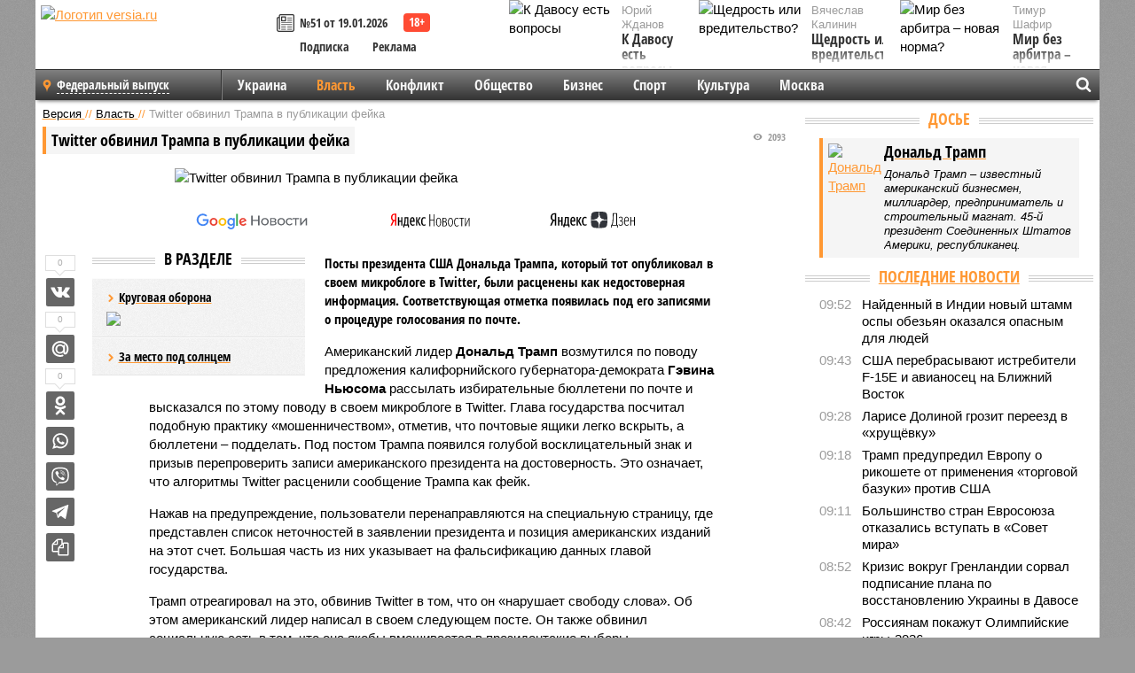

--- FILE ---
content_type: text/html; charset=UTF-8
request_url: https://versia.ru/twitter-obvinil-trampa-v-publikacii-fejka
body_size: 15700
content:
<!doctype html>
<!-- POST реально за: 1.544 -->
<html class="no-js" lang="ru">
<head>

    <title>Twitter обвинил Трампа в публикации фейка</title>

    

    <link rel="amphtml" href="https://versia.ru/amp/twitter-obvinil-trampa-v-publikacii-fejka">
    <!-- META -->
    <meta charset="utf-8">
    <meta name="viewport" content="width=device-width, initial-scale=1">
    <meta name="msapplication-TileColor" content="#da532c">
    <meta name="msapplication-TileImage" content="https://versia.ru/i/v358/favicons/mstile-144x144.png">
    <meta name="theme-color" content="#666666">
    <!-- MANIFEST -->
    <link rel="manifest" href="/manifest.json">
    <!-- FONTS -->
    <link rel="preload" as="font" href="/i/v358/fonts/versia.woff" type="font/woff" crossorigin="crossorigin" class="head-custom-block" data-vdomignore="true" tabindex="0" />
    <link rel="preload" as="font" href="/i/v358/fonts/OpenSansCondensed-Light.woff2" type="font/woff2" crossorigin="crossorigin" class="head-custom-block" data-vdomignore="true" tabindex="0" />
    <link rel="preload" as="font" href="/i/v358/fonts/OpenSansCondensed-Bold.woff2" type="font/woff2" crossorigin="crossorigin" class="head-custom-block" data-vdomignore="true" tabindex="0" />
    <link rel="preload" as="font" href="/i/v358/fonts/OpenSansCondensed-LightItalic.woff2" type="font/woff2" crossorigin="crossorigin" class="head-custom-block" data-vdomignore="true" tabindex="0" />
    <!-- APPLE -->
    <meta name="apple-mobile-web-app-capable" content="yes">
    <meta name="apple-mobile-web-app-status-bar-style" content="black-translucent">
    <meta name="yandex-verification" content="fc1e3ca00dd4a5dc" />
    <meta property="fb:pages" content="280487745312215" />
    <!--[if IE]>
    <meta http-equiv="X-UA-Compatible" content="IE=edge,chrome=1">
    <![endif]-->

    <meta name="description" content="Посты президента США Дональда Трампа, который тот опубликовал в своем микроблоге в Twitter, были расценены как недостоверная информация. Соответствующая отметка появилась под его записями о процедуре голосования по почте.">
    <meta name="keywords" content="Трампа, Трамп, микроблоге, государства, президента, американских, своем, почте, поводу, социальную, обвинил, страницу, лидер, бюллетени, вмешивается, также, посте, следующем, написал, американский">

    <!-- OPENGRAF -->
    <meta property="og:description" content="Посты президента США Дональда Трампа, который тот опубликовал в своем микроблоге в Twitter, были расценены как недостоверная информация. Соответствующая отметка появилась под его записями о процедуре голосования по почте.">
    <meta property="og:url" content="https://versia.ru/twitter-obvinil-trampa-v-publikacii-fejka">
    <meta property="og:site_name" content="versia.ru">
    <meta property="og:title" content="Twitter обвинил Трампа в публикации фейка">
    <meta property="og:type" content="article">
    <meta property="og:locale" content="ru_RU">
    <!--
    <meta name="twitter:card" content="summary_large_image">
    <meta name="twitter:site" content="@VersiaRu">
    <meta name="twitter:title" content="Twitter обвинил Трампа в публикации фейка">
    <meta name="twitter:description" content="Посты президента США Дональда Трампа, который тот опубликовал в своем микроблоге в Twitter, были расценены как недостоверная информация. Соответствующая отметка появилась под его записями о процедуре голосования по почте.">
    -->

    <!-- IMAGE -->
    <meta property="og:image" content="https://versia.ru/images/t/w/twitter-obvinil-trampa-v-publikacii-fejka-1-1.jpg" />
    <meta property="og:image:width" content="540">
    <meta property="og:image:height" content="360">
    <meta property="og:image:type" content="image/jpeg">
    <!--
    <meta name="twitter:image" content="https://versia.ru/images/t/w/twitter-obvinil-trampa-v-publikacii-fejka-1-1.jpg">
    -->

    <!-- CSS -->
    <!--[if !IE]><!-->
    <link rel="stylesheet" property="stylesheet" href="//versia.ru/i/v358/css/screen.css?v=1"><!--<![endif]-->
    <!--[if IE]>
    <link rel="stylesheet" property="stylesheet" href="//versia.ru/i/v358/css/ie.css"><![endif]-->
    <link rel="stylesheet" property="stylesheet" href="//versia.ru/i/v358/c/cookie.css">
    <!-- FAVICON(s) -->
    <link rel="apple-touch-icon" sizes="57x57"   href="https://versia.ru/i/v358/favicons/apple-touch-icon-57x57.png">
    <link rel="apple-touch-icon" sizes="114x114" href="https://versia.ru/i/v358/favicons/apple-touch-icon-114x114.png">
    <link rel="apple-touch-icon" sizes="72x72"   href="https://versia.ru/i/v358/favicons/apple-touch-icon-72x72.png">
    <link rel="apple-touch-icon" sizes="144x144" href="https://versia.ru/i/v358/favicons/apple-touch-icon-144x144.png">
    <link rel="apple-touch-icon" sizes="60x60"   href="https://versia.ru/i/v358/favicons/apple-touch-icon-60x60.png">
    <link rel="apple-touch-icon" sizes="120x120" href="https://versia.ru/i/v358/favicons/apple-touch-icon-120x120.png">
    <link rel="apple-touch-icon" sizes="76x76"   href="https://versia.ru/i/v358/favicons/apple-touch-icon-76x76.png">
    <link rel="apple-touch-icon" sizes="152x152" href="https://versia.ru/i/v358/favicons/apple-touch-icon-152x152.png">

    <link rel="icon" type="image/png"            href="https://versia.ru/i/v358/favicons/favicon-196x196.png"  sizes="196x196">
    <link rel="icon" type="image/png"            href="https://versia.ru/i/v358/favicons/favicon-160x160.png"  sizes="160x160">
    <link rel="icon" type="image/png"            href="https://versia.ru/i/v358/favicons/favicon-120x120.png"  sizes="120x120">
    <link rel="icon" type="image/png"            href="https://versia.ru/i/v358/favicons/favicon-96x96.png"    sizes="96x96">
    <link rel="icon" type="image/png"            href="https://versia.ru/i/v358/favicons/favicon-16x16.png"    sizes="16x16">
    <link rel="icon" type="image/png"            href="https://versia.ru/i/v358/favicons/favicon-32x32.png"    sizes="32x32">

    <link rel="icon" type="image/svg+xml"        href="https://versia.ru/i/v358/favicons/favicon.svg">
    <link rel="icon" type="image/x-icon"         href="https://versia.ru/i/v358/favicons/favicon.ico">

    <link rel="canonical" href="https://versia.ru/twitter-obvinil-trampa-v-publikacii-fejka" />

    <!-- GLOBAL_JS -->

    <script>
        var ver_sid = 'BB5A5CE5-6514-474B-A3CB-9E30F873FEC5';
        var fc_pageurl = 'https%3A%2F%2Fversia.ru%2Ftwitter-obvinil-trampa-v-publikacii-fejka';
        var ispre = false;
    </script>

</head>
<!-- POST_NEWS -->
<body class="main-body">



<div id="outer-wrap">
    <div id="inner-wrap">
        <div class="bannerholder versia-b1"></div>
        <header class="main-header">
    <a href="/" class="logo" title="Версия - новости и расследования газеты «Наша версия»"><img width="260" height="75" alt="Логотип versia.ru" src="/images/newspaper_ny.png"></a>
    <div title="Купить газету «Наша версия»" class="desktop-visible ta-c fl-l buy title font2 fw-b">
    <div class="block-xs cf">
        <a href="/shop" title="Купить газету «Наша версия»"><i class="icon-paper"></i></a>
        <a href="/gazeta-nasha-versiya-51-ot-19-yanvarya-2026" title="Купить газету «Наша версия» №51 от 19.01.2026">№51 от 19.01.2026</a>
    </div>
    <div class="cf">
        <a href="/podpiska.html">Подписка</a>
        <a href="/commercial.html">Реклама</a>
    </div>
</div>
    <ul class="columnists">
        <li class="media">
    <div class="img"><img width="117" height="78" src="/webp/117/78/images/k/-/k-davosu-est-voprosy-1-1.jpg" height="78" loading="lazy"
                          alt="К Давосу есть вопросы"></div>
    <div class="bd">
        <div class="small color2">Юрий Жданов</div>
        <a href="/k-davosu-est-voprosy" class="td-n zag5 color-secondary-2-4 d-ib" title="К Давосу есть вопросы">К Давосу есть вопросы</a>
    </div>
</li><li class="media">
    <div class="img"><img width="117" height="78" src="/webp/117/78/images/m/i/mir-bez-arbitra-novaya-norma-1-1.jpg" height="78" loading="lazy"
                          alt="Мир без арбитра – новая норма?"></div>
    <div class="bd">
        <div class="small color2">Тимур Шафир</div>
        <a href="/mir-bez-arbitra-novaya-norma" class="td-n zag5 color-secondary-2-4 d-ib" title="Мир без арбитра – новая норма?">Мир без арбитра – новая норма?</a>
    </div>
</li><li class="media">
    <div class="img"><img width="117" height="78" src="/webp/117/78/images/s/h/shhedrost-ili-vreditelstvo-1-1.jpg" height="78" loading="lazy"
                          alt="Щедрость или вредительство?"></div>
    <div class="bd">
        <div class="small color2">Вячеслав Калинин</div>
        <a href="/shhedrost-ili-vreditelstvo" class="td-n zag5 color-secondary-2-4 d-ib" title="Щедрость или вредительство?">Щедрость или вредительство?</a>
    </div>
</li>
    </ul>

</header>
        <nav class="main-nav">

    <div class="main-nav__region js-toggle-btn" data-toggle="#toggle-region">
        <span>Федеральный выпуск</span>
    </div>

    <div class="nav-btn__container">
        <span class="nav-btn js-toggle-btn" data-toggle="#toggle-search" id="search-toggle-btn"> <i
                class="icon-magnify"></i></span>
        <span class="nav-btn js-toggle-btn" data-toggle="#toggle-nav"> <i class="icon-menu"></i></span>
    </div>

    <div class="toggle-container" id="toggle-region">
        <ul class="region-select fl-l">
    <li>
        <a href="//versia.ru"><span>Федеральный выпуск</span></a>
        <ul>
            <li>
    <a href="//neva.versia.ru">Версия на Неве</a>
</li><li>
    <a href="//saratov.versia.ru">Версия в Саратове</a>
</li><li>
    <a href="//ch.versia.ru">Версия в Чувашии</a>
</li><li>
    <a href="//rb.versia.ru">Версия в Башкирии</a>
</li><li>
    <a href="//kavkaz.versia.ru">Версия на Кавказе</a>
</li><li>
    <a href="//tat.versia.ru">Версия в Татарстане</a>
</li><li>
    <a href="//nn.versia.ru">Версия в Кирове</a>
</li><li>
    <a href="//voronezh.versia.ru">Версия в Воронеже</a>
</li><li>
    <a href="//tambov.versia.ru">Версия в Тамбове</a>
</li>
        </ul>
    </li>
</ul>
    </div>
    <div class="toggle-container" id="toggle-nav">
        <div id="nav" class="nav" role="navigation">
            <ul>
                <li><a href="/ukraina">Украина</a></li><li class="is-active"><a href="/vlast">Власть</a></li><li><a href="/konflikt">Конфликт</a></li><li><a href="/obshestvo">Общество</a></li><li><a href="/bisnes">Бизнес</a></li><li><a href="/sport">Спорт</a></li><li><a href="/kultura">Культура</a></li><li><a href="/moskva">Москва</a></li>
                <li class="desktop-hidden"><a href="/news">Новости</a></li>
                <li class="desktop-hidden"><a href="//versia.ru/dosie">Досье</a></li>
                <li class="desktop-hidden"><a href="/oprosy">Опросы</a></li>
                <li class="desktop-hidden"><a href="/kolumnisty">Колумнисты</a></li>
                <li class="desktop-hidden"><a href="/strip">Стриптиз по праздникам</a></li>
                <li class="desktop-hidden"><a href="/stories">Сюжеты</a></li>
            </ul>
        </div>
    </div>
    <div class="toggle-container" id="toggle-search">
        <div class="search">
            <div class="search__form versia-search">
                <div class="gcse-searchbox-only" data-resultsUrl="//versia.ru/search/" data-newWindow="false"
                     data-queryParameterName="q">
                </div>
            </div>
            <div class="search__toggle"></div>
        </div>
    </div>
</nav>
        <div id="main" role="main">
            <div class="cf">
                <div class="content">
                    <div class="scroll-action"></div>
                    <div class="single-post" id="post_118822">
                        <!-- NEWS -->
                        <div class="font1 small color-primary block-s" itemscope itemtype="http://schema.org/BreadcrumbList">
    <span itemprop="itemListElement" itemscope itemtype="http://schema.org/ListItem">
        <a itemprop="item" href="/" class="title" title="Версия - новости и расследования газеты «Наша версия»">
            <span itemprop="name">Версия</span>
            <meta itemprop="position" content="1"/>
        </a>
    </span>
    //
    <span itemprop="itemListElement" itemscope itemtype="http://schema.org/ListItem">
        <a itemprop="item" href="/vlast" class="title" title="Власть - новости политики и расследования общероссийской газеты «Наша версия»">
            <span itemprop="name">Власть</span>
            <meta itemprop="position" content="2"/>
        </a>
    </span>
    //
    <span class="color2">Twitter обвинил Трампа в публикации фейка</span>
</div>
                        <article class="article block-xl" itemscope itemtype="http://schema.org/Article">
                            <!-- META ТИП -->
                            <meta property="article:tag" content="Новость">
                            <!-- META СЮЖЕТ -->
                            <meta property="article:tag" content="Дональд Трамп">
                            <!-- META ДОСЬЕ -->
                            
                            <div class="update-history-top" post_id="118822" url="/twitter-obvinil-trampa-v-publikacii-fejka"
                                 title="Twitter обвинил Трампа в публикации фейка"></div>
                            <div class="article-headings">
                                <div class="zag4 block-l">
    <div class="file d-ib" itemprop="headline">
        <h1 itemprop="name">Twitter обвинил Трампа в публикации фейка</h1>
    </div>
</div>

<div class="post-views">
    <span class="info zag5"><i class="icon-views"></i> 2093</span>
</div>
                            </div>
                            <figure class="cf article-gallery-wrapper block-xl pos-r" itemprop="image" itemscope
        itemtype="https://schema.org/ImageObject">
    <img itemprop="url" width="540" height="360" src="/webp/540/360/images/t/w/twitter-obvinil-trampa-v-publikacii-fejka-1-1.jpg" alt="Twitter обвинил Трампа в публикации фейка" title="Twitter обвинил Трампа в публикации фейка" class="d-b m0-a">
<meta itemprop="width" content="540">
<meta itemprop="height" content="360">
<figcaption class="info padding fw-b ta-c"></figcaption>
</figure>

                            <div class="article__subscribe subscribe">
                                <a class="subscribe__link"
                                   href="/click/?//news.google.com/publications/CAAqBwgKMJbF-gowsa3oAg?hl=ru&gl=RU&ceid=RU%3Aru">
                                    <img width="162" height="26" src="/i/img/subscribe/google-news.svg"
                                         alt="Версия в Google Новостях">
                                </a>

                                <a class="subscribe__link" href="/click/?//yandex.ru/news/?favid=11490">
                                    <img width="116" height="26" src="/i/img/subscribe/ya-news.svg"
                                         alt="Версия в Яндекс Новостях">
                                </a>

                                <a class="subscribe__link" href="/click/?//zen.yandex.ru/versia.ru">
                                    <img width="125" height="26" src="/i/img/subscribe/ya-dzen.svg"
                                         alt="Версия в Яндекс Дзен">
                                </a>
                            </div>

                            <div class="article-text copyclip">
                                <div class="article-aside-left desktop-visible">
                                    <div class="box-title">
                                        <span>В разделе</span>
                                    </div>

                                    <div class="rich-links-list">
                                        <a href="/blagodarya-chemu-kara-ooly-zakrepilis-v-edre" title="Как Антон Филатов и Тимур Иванов отрабатывали многомиллионные заказы в интересах Министерства обороны">
    <span>Круговая оборона</span>
    <img width="208" height="138" src="/webp/208/138/images/b/l/blagodarya-chemu-kara-ooly-zakrepilis-v-edre-1-2.jpg" loading="lazy" lt="Как Антон Филатов и Тимур Иванов отрабатывали многомиллионные заказы в интересах Министерства обороны">
</a><a href="/kto-vazhnee-organy-sledstviya-ili-nadzor" title="Кто важнее - органы следствия или надзор?">За место под солнцем</a>
                                        <!-- Yandex.RTB R-A-144493-26 -->
<div id="yandex_rtb_R-A-144493-26"></div>
<script>
    (function(w, d, n, s, t) {
        w[n] = w[n] || [];
        w[n].push(function() {
            Ya.Context.AdvManager.render({
                blockId: "R-A-144493-26",
                renderTo: "yandex_rtb_R-A-144493-26",
                async: true
            });
        });
        t = d.getElementsByTagName("script")[0];
        s = d.createElement("script");
        s.type = "text/javascript";
        s.src = "//an.yandex.ru/system/context.js";
        s.async = true;
        t.parentNode.insertBefore(s, t);
    })(this, this.document, "yandexContextAsyncCallbacks");
</script>
                                    </div>
                                </div>
                                <p class="lead">Посты президента США Дональда Трампа, который тот опубликовал в своем микроблоге в Twitter, были расценены как недостоверная информация. Соответствующая отметка появилась под его записями о процедуре голосования по почте.</p>
                                <p>Американский лидер <b>Дональд Трамп</b> возмутился по поводу предложения калифорнийского губернатора-демократа<b> Гэвина Ньюсома</b> рассылать избирательные бюллетени по почте и высказался по этому поводу в своем микроблоге в Twitter. Глава государства посчитал подобную практику «мошенничеством», отметив, что почтовые ящики легко вскрыть, а бюллетени – подделать. Под постом Трампа появился голубой восклицательный знак и призыв перепроверить записи американского президента на достоверность. Это означает, что алгоритмы Twitter расценили сообщение Трампа как фейк. </p><p>Нажав на предупреждение, пользователи перенаправляются на специальную страницу, где представлен список неточностей в заявлении президента и позиция американских изданий на этот счет. Большая часть из них указывает на фальсификацию данных главой государства. </p><p>Трамп отреагировал на это, обвинив Twitter в том, что он «нарушает свободу слова». Об этом американский лидер написал в своем следующем посте. Он также обвинил социальную сеть в том, что она якобы вмешивается в президентские выборы.</p><p>Ранее Трамп рассказал о том, как ведет свою страницу в Twitter. По его словам, далеко не всегда он делает это самостоятельно. Сам глава государства оставляет сообщения в микроблоге в ночное или утреннее время, а в другие часы этим занимается его помощник. При этом Трамп стал первым из американских президентов, кто так широко использует социальную сеть и расценивает ее как одну из площадок, позволяющих ему доносить свою позицию по различным вопросам до американских граждан, минуя СМИ.</p>
                                
                                
                                <div class="share_118822 share share--hidden">
    	<span id="speechControlBlock" class="post-audio speechControlBlock" style="display: none">
            <a id="speakOrPauseLink" class="icon-sound-click speakOrPauseLink" href="" title="Прослушать текст новости"><i class="icon-sound"></i></a>
            <a id="speechRateDownLink" class="speechRateDownLink" style="text-decoration: none" href="" title="Медленнее"><i class="icon-slower"></i></a>
            <a id="speechRateUpLink" class="speechRateUpLink" style="text-decoration: none" href="" title="Быстрее"><i class="icon-faster"></i></a>
    	</span>

    <!--
    <div class="share__item">
        <span>0</span>
        <a href="/click/?//twitter.com/share?url=https%3A%2F%2Fversia.ru%2Ftwitter-obvinil-trampa-v-publikacii-fejka&text=Twitter+%D0%BE%D0%B1%D0%B2%D0%B8%D0%BD%D0%B8%D0%BB+%D0%A2%D1%80%D0%B0%D0%BC%D0%BF%D0%B0+%D0%B2+%D0%BF%D1%83%D0%B1%D0%BB%D0%B8%D0%BA%D0%B0%D1%86%D0%B8%D0%B8+%D1%84%D0%B5%D0%B9%D0%BA%D0%B0" class="twt">Поделиться в Twitter</a>
    </div>
    -->

    <div class="share__item">
        <span>0</span>
        <a href="/click/?//vkontakte.ru/share.php?url=https%3A%2F%2Fversia.ru%2Ftwitter-obvinil-trampa-v-publikacii-fejka" class="vkt">Поделиться ВКонтакте</a>
    </div>

    <div class="share__item">
        <span>0</span>
        <a href="/click/?//connect.mail.ru/share?url=https%3A%2F%2Fversia.ru%2Ftwitter-obvinil-trampa-v-publikacii-fejka&title=Twitter+%D0%BE%D0%B1%D0%B2%D0%B8%D0%BD%D0%B8%D0%BB+%D0%A2%D1%80%D0%B0%D0%BC%D0%BF%D0%B0+%D0%B2+%D0%BF%D1%83%D0%B1%D0%BB%D0%B8%D0%BA%D0%B0%D1%86%D0%B8%D0%B8+%D1%84%D0%B5%D0%B9%D0%BA%D0%B0" class="mlr">Поделиться Моем Мире</a>
    </div>

    <div class="share__item">
        <span>0</span>
        <a href="/click/?//www.odnoklassniki.ru/dk?st.cmd=addShare&st.s=1&st._surl=https%3A%2F%2Fversia.ru%2Ftwitter-obvinil-trampa-v-publikacii-fejka&amp;st.comments=Twitter+%D0%BE%D0%B1%D0%B2%D0%B8%D0%BD%D0%B8%D0%BB+%D0%A2%D1%80%D0%B0%D0%BC%D0%BF%D0%B0+%D0%B2+%D0%BF%D1%83%D0%B1%D0%BB%D0%B8%D0%BA%D0%B0%D1%86%D0%B8%D0%B8+%D1%84%D0%B5%D0%B9%D0%BA%D0%B0" class="okl">Поделиться на Одноклассниках</a>
    </div>

    <div class="share__item">
        <a href="/click/?https://api.whatsapp.com/send?text=https%3A%2F%2Fversia.ru%2Ftwitter-obvinil-trampa-v-publikacii-fejka" class="wsp" title="Поделиться в WhatsApp" alt="Поделиться в WhatsApp">Поделиться в WhatsApp</a>
    </div>

    <div class="share__item">
        <a href="/click/?https://api.viber.com/send?text=https%3A%2F%2Fversia.ru%2Ftwitter-obvinil-trampa-v-publikacii-fejka" class="vbr" title="Поделиться в Viber" alt="Поделиться в Viber">Поделиться в Viber</a>
    </div>

    <div class="share__item">
        <a href="/click/?https://t.me/share/url?url=https%3A%2F%2Fversia.ru%2Ftwitter-obvinil-trampa-v-publikacii-fejka" class="tlg" title="Поделиться в Telegram" alt="Поделиться в Telegram">Поделиться в Telegram</a>
    </div>

    <div class="share__item" id="copy_118822" data-clipboard-target="#post_118822" >
        <a href="" onClick="return false;" class="txt">Копировать текст статьи</a>
    </div>
</div>
                            </div>
                            <div class="info fw-b block-l cf ta-r">
                                <div class="block-xs" itemprop="author" itemscope itemtype="http://schema.org/Person">
                                    <span itemprop="name">Отдел новостей «Нашей версии»</span>
                                    
                                </div>
                                <span itemprop="publisher" itemscope itemtype="https://schema.org/Organization">
                                <span itemprop="logo" itemscope itemtype="https://schema.org/ImageObject">
                                    <img itemprop="url image" alt="Логотип versia.ru"
                                         src="https://versia.ru/newspaper_amp.jpg" loading="lazy"
                                         style="display:none;"/>
                                    <meta itemprop="width" content="260">
                                    <meta itemprop="height" content="75">
                                </span>
                                <meta itemprop="name" content="Газета &laquo;Наша версия&raquo;">
                                <meta itemprop="telephone" content="+7 495 276-03-48">
                                <meta itemprop="address" content="123100, Россия, Москва, улица 1905 года, 7с1">
                            </span>
                                <link itemprop="mainEntityOfPage" href="https://versia.ru/twitter-obvinil-trampa-v-publikacii-fejka"/>
                                
                                <div class="fs-i info ta-r">
    <div>Опубликовано: <span itemprop="datePublished" content="2020-05-27T08:45:00+03:00">27.05.2020 08:45</span></div>
    <div>Отредактировано: <span itemprop="dateModified" content="2020-05-27T08:45:00+03:00">27.05.2020 08:45</span></div>
</div>
                            </div>
                            <div class="update-history-bot" post_id="118822" url="/twitter-obvinil-trampa-v-publikacii-fejka"
                                 title="Twitter обвинил Трампа в публикации фейка"></div>
                            <div class="cf padding links-list block-xl">
                                
                                <div class="article-nav-right">
    <div class="media">
        <a href="/kitaj-prodemonstriroval-torgovoe-sudno-s-raketami-v-kontejnerax" class="img desktop-visible" title="Китай продемонстрировал торговое судно с ракетами в контейнерах">
    <img width="90" height="60" src="/webp/90/60/images/k/i/kitaj-prodemonstriroval-torgovoe-sudno-s-raketami-v-kontejnerax-1-2.jpg" loading="lazy" alt="Китай продемонстрировал торговое судно с ракетами в контейнерах" width="90">
</a>
        <div class="bd">
            <div class="zag5 icon-chevron block-s">
                <a href="/kitaj-prodemonstriroval-torgovoe-sudno-s-raketami-v-kontejnerax" class="title" title="Китай продемонстрировал торговое судно с ракетами в контейнерах">
                    <span>Вспомогательный крейсер-ракетоносец XXI века</span>
                </a>
            </div>
        </div>
    </div>
</div>
                            </div>
                        </article>
                        <div class="block-xl printhidden">
                            <div class="box-title commtogle" id="commtogle_118822" post_id="118822" style="cursor:pointer">
    <span>Комментарии <i class="info"><span id="comms" class="icon-comment">0</span></i></span>
</div>
<div class="media comment-form padding block-xl" id="commblock_118822" style="display:none">
    <div class="bd">
        <div class="input-wrapper">
            <textarea name="commtxt" id="commtxt_118822" rows="5"
                      placeholder="Нецензурные и противоречащие законодательству РФ комментарии удаляются"
                      class="block-m"></textarea>

            <div class="ta-r block-m">
                <a href="#" id="commclick_118822" class="button zag6 tt-u comm-send"
                   post_id="118822">Отправить</a>
            </div>
        </div>
    </div>
</div>
<ul id="ul_0" class="comments ulblock_118822" style="display:none">
    
</ul>
                        </div>
                        <div class="bannerholder versia-b2"></div>
                        <div class="block-xl printhidden mobile-hidden">
                            <div class="box-title">
                                <span>Еще на сайте</span>
                            </div>
                            <div class="row-columns">
                                <!-- NO MORE --><div class="column">
    <div class="column-featured">
        <a href="//versia.ru/donald-tramp-obvinil-kamalu-xarris-v-publikacii-sgenerirovannogo-ii-foto" class="d-b" title="Дональд Трамп обвинил Камалу Харрис в публикации сгенерированного ИИ фото">
            <img width="267" height="178" src="/webp/267/178/images/d/o/donald-tramp-obvinil-kamalu-xarris-v-publikacii-sgenerirovannogo-ii-foto-1-1.jpg" loading="lazy" class="d-b" alt="Дональд Трамп обвинил Камалу Харрис в публикации сгенерированного ИИ фото">
        </a>
        <a href="//versia.ru/donald-tramp-obvinil-kamalu-xarris-v-publikacii-sgenerirovannogo-ii-foto" class="featured-post-info">
                        <span class="featured-post-text">
                          <span class="featured-post-title">Дональд Трамп обвинил Камалу Харрис в публикации сгенерированного ИИ фото</span>
                          <span class="featured-post-lead">Экс-президент США Дональд Трамп уличил штаб своей соперницы на выборах президента Камалы Харрис в использовании ненастоящего фото, сгенерированного ИИ.</span>
                       </span>
        </a>
        <div class="count">
            <span class="icon-views d-b">1405</span>
            <span class="icon-comment d-b">0</span>
        </div>
    </div>
</div><div class="column">
    <div class="column-featured">
        <a href="//versia.ru/tramp-otkazalsya-ot-predlozheniya-maska-vernutsya-v-twitter" class="d-b" title="Трамп отказался от предложения Маска вернуться в Twitter">
            <img width="267" height="178" src="/webp/267/178/images/t/r/tramp-otkazalsya-ot-predlozheniya-maska-vernutsya-v-twitter-1-1.jpg" loading="lazy" class="d-b" alt="Трамп отказался от предложения Маска вернуться в Twitter">
        </a>
        <a href="//versia.ru/tramp-otkazalsya-ot-predlozheniya-maska-vernutsya-v-twitter" class="featured-post-info">
                        <span class="featured-post-text">
                          <span class="featured-post-title">Трамп отказался от предложения Маска вернуться в Twitter</span>
                          <span class="featured-post-lead">Бывший президент США Дональд Трамп отклонил предложение бизнесмена Илона Маска вернуться в Twitter, где его аккаунт ранее был заблокирован. Миллиардер заявил, что предпочитает пользоваться собственной соцсетью.</span>
                       </span>
        </a>
        <div class="count">
            <span class="icon-views d-b">2598</span>
            <span class="icon-comment d-b">0</span>
        </div>
    </div>
</div><div class="column">
    <div class="column-featured">
        <a href="//versia.ru/roskomnadzor-obvinil-twitter-v-zlostnom-narushenii-rossijskix-zakonov" class="d-b" title="Роскомнадзор обвинил Twitter в злостном нарушении российских законов">
            <img width="267" height="178" src="/webp/267/178/images/r/o/roskomnadzor-obvinil-twitter-v-zlostnom-narushenii-rossijskix-zakonov-1-1.jpg" loading="lazy" class="d-b" alt="Роскомнадзор обвинил Twitter в злостном нарушении российских законов">
        </a>
        <a href="//versia.ru/roskomnadzor-obvinil-twitter-v-zlostnom-narushenii-rossijskix-zakonov" class="featured-post-info">
                        <span class="featured-post-text">
                          <span class="featured-post-title">Роскомнадзор обвинил Twitter в злостном нарушении российских законов</span>
                          <span class="featured-post-lead">По данным Роскомнадзора, Twitter можно назвать антилидером в распространении запрещённой информации. За последние несколько лет ведомство направило тысячи требований об удалении противоправного контента.</span>
                       </span>
        </a>
        <div class="count">
            <span class="icon-views d-b">2604</span>
            <span class="icon-comment d-b">0</span>
        </div>
    </div>
</div>
                            </div>
                        </div>
                    </div>
                </div>
                <div class="sidebar">
                    <div class="bannerholder versia-b4"></div>
                    <div class="block-m">
    <div class="box-title">
        <span><a href="//versia.ru/dosie" class="td-n color-secondary-2-4">Досье</a></span>
    </div>
    <div class="padding">
        <div class="file block-s">
    <div class="media">
        <a href="//versia.ru/donald-tramp" class="file-thumb img">
            <img width="53" height="70" src="/webp/53/70/images/d/o/donald-tramp-1-1.jpg" loading="lazy" alt="Дональд Трамп"></a>

        <div class="bd">
            <div class="block-s">
                <a href="//versia.ru/donald-tramp" class="title zag4"><span>Дональд Трамп</span></a>
            </div>
            <div class="fs-i small">Дональд Трамп – известный американский бизнесмен, миллиардер, предприниматель и строительный магнат. 45-й президент Соединенных Штатов Америки, республиканец.</div>
        </div>
    </div>
</div>
    </div>
</div>
                    
                    <div class="block-m">
    <div class="box-title">
        <span><a href="/news">Последние новости</a></span>
    </div>
    <div class="scrollable-area">
        <ul class="news-list block-m" id="fc_news_lis">
            <li class="cf block-s ">
    <div class="news-list-time">09:52</div>
    <div class="news-list-title">
        <a href="/najdennyj-v-indii-novyj-shtamm-ospy-obezyan-okazalsya-opasnym-dlya-lyudej" class="title" title="Найденный в Индии новый штамм оспы обезьян оказался опасным для людей">
            <span>Найденный в Индии новый штамм оспы обезьян оказался опасным для людей</span>
        </a>
    </div>
</li><li class="cf block-s ">
    <div class="news-list-time">09:43</div>
    <div class="news-list-title">
        <a href="/ssha-perebrasyvayut-istrebiteli-f-15e-i-avianosec-na-blizhnij-vostok" class="title" title="США перебрасывают истребители F-15E и авианосец на Ближний Восток">
            <span>США перебрасывают истребители F-15E и авианосец на Ближний Восток</span>
        </a>
    </div>
</li><li class="cf block-s ">
    <div class="news-list-time">09:28</div>
    <div class="news-list-title">
        <a href="/larise-dolinoj-grozit-pereezd-v-xrushhyovku" class="title" title="Ларисе Долиной грозит переезд в «хрущёвку»">
            <span>Ларисе Долиной грозит переезд в «хрущёвку»</span>
        </a>
    </div>
</li><li class="cf block-s ">
    <div class="news-list-time">09:18</div>
    <div class="news-list-title">
        <a href="/tramp-predupredil-evropu-o-rikoshete-ot-primeneniya-torgovoj-bazuki-protiv-ssha" class="title" title="Трамп предупредил Европу о рикошете от применения «торговой базуки» против США">
            <span>Трамп предупредил Европу о рикошете от применения «торговой базуки» против США</span>
        </a>
    </div>
</li><li class="cf block-s ">
    <div class="news-list-time">09:11</div>
    <div class="news-list-title">
        <a href="/bolshinstvo-stran-evrosoyuza-otkazalis-vstupat-v-sovet-mira" class="title" title="Большинство стран Евросоюза отказались вступать в «Совет мира»">
            <span>Большинство стран Евросоюза отказались вступать в «Совет мира»</span>
        </a>
    </div>
</li><li class="cf block-s mobile-hidden">
    <div class="news-list-time">08:52</div>
    <div class="news-list-title">
        <a href="/krizis-vokrug-grenlandii-sorval-podpisanie-plana-po-vosstanovleniyu-ukrainy-v-davose" class="title" title="Кризис вокруг Гренландии сорвал подписание плана по восстановлению Украины в Давосе">
            <span>Кризис вокруг Гренландии сорвал подписание плана по восстановлению Украины в Давосе</span>
        </a>
    </div>
</li><li class="cf block-s mobile-hidden">
    <div class="news-list-time">08:42</div>
    <div class="news-list-title">
        <a href="/rossiyanam-pokazhut-olimpijskie-igry-2026" class="title" title="Россиянам покажут Олимпийские игры-2026">
            <span>Россиянам покажут Олимпийские игры-2026</span>
        </a>
    </div>
</li><li class="cf block-s mobile-hidden">
    <div class="news-list-time">08:18</div>
    <div class="news-list-title">
        <a href="/evropejskie-storonniki-trampa-nedovolny-ego-politikoj-i-schitayut-eyo-shantazhom" class="title" title="Европейские сторонники Трампа недовольны его политикой и считают её шантажом">
            <span>Европейские сторонники Трампа недовольны его политикой и считают её шантажом</span>
        </a>
    </div>
</li><li class="cf block-s mobile-hidden">
    <div class="news-list-time">08:07</div>
    <div class="news-list-title">
        <a href="/kanada-gotovitsya-k-partizanskoj-vojne-protiv-ssha" class="title" title="Канада готовится к партизанской войне против США">
            <span>Канада готовится к партизанской войне против США</span>
        </a>
    </div>
</li><li class="cf block-s mobile-hidden">
    <div class="news-list-time">07:59</div>
    <div class="news-list-title">
        <a href="/samolyot-trampa-ne-doletel-do-davosa-iz-za-texnicheskix-nepoladok" class="title" title="Самолёт Трампа не долетел до Давоса из-за технических неполадок">
            <span>Самолёт Трампа не долетел до Давоса из-за технических неполадок</span>
        </a>
    </div>
</li><li class="cf block-s mobile-hidden">
    <div class="news-list-time">07:47</div>
    <div class="news-list-title">
        <a href="/sledstvie-vyskazalos-o-vozmozhnoj-prichastnosti-propavshej-v-krasnoyarskom-krae-semi-usolcevyx-k-sektam" class="title" title="Следствие высказалось о возможной причастности пропавшей в Красноярском крае семьи Усольцевых к сектам">
            <span>Следствие высказалось о возможной причастности пропавшей в Красноярском крае семьи Усольцевых к сектам</span>
        </a>
    </div>
</li><li class="cf block-s mobile-hidden">
    <div class="news-list-time">07:21</div>
    <div class="news-list-title">
        <a href="/evropejskie-lidery-mogut-soglasitsya-otdat-trampu-grenlandiyu" class="title" title="Европейские лидеры могут согласиться отдать Трампу Гренландию">
            <span>Европейские лидеры могут согласиться отдать Трампу Гренландию</span>
        </a>
    </div>
</li><li class="cf block-s mobile-hidden">
    <div class="news-list-time">05:23</div>
    <div class="news-list-title">
        <a href="/gripp-shturmuet-goroda-prevysheny-yepidemicheskie-porogi" class="title" title="Грипп штурмует города, превышены эпидемические пороги">
            <span>Грипп штурмует города, превышены эпидемические пороги</span>
        </a>
    </div>
</li><li class="cf block-s mobile-hidden">
    <div class="news-list-time">20/01</div>
    <div class="news-list-title">
        <a href="/bessent-dopustil-vvedenie-shtatami-500-poshlin-protiv-rossijskoj-nefti" class="title" title="Бессент допустил введение Штатами 500% пошлин против российской нефти">
            <span>Бессент допустил введение Штатами 500% пошлин против российской нефти</span>
        </a>
    </div>
</li><li class="cf block-s mobile-hidden">
    <div class="news-list-time">20/01</div>
    <div class="news-list-title">
        <a href="/lukashenko-raskryl-podrobnosti-o-milliardnom-vznose-v-sovet-mira-trampa" class="title" title="Лукашенко раскрыл подробности о миллиардном взносе в Совет мира Трампа">
            <span>Лукашенко раскрыл подробности о миллиардном взносе в Совет мира Трампа</span>
        </a>
    </div>
</li>
        </ul>
    </div>
    <div class="block-xl ta-c tt-u fw-b zag6">
        <a href="/news" class="button">Еще новости</a>
    </div>
</div>
                    <div class="bannerholder versia-b5"></div>
                    <div class="block-m">
    <div class="box-title">
        <span>Еще из раздела &laquo;Власть&raquo;</span>
    </div>
    <div class="tabs"></div>
    <ul class="links-list padding paper tab-content visible">
        <li>
    <div class="img">
        <a href="/organizaciya-obedinennyx-nacij-nuzhdaetsya-v-srochnoj-reforme" title="Организация Объединенных Наций нуждается в срочной реформе">
            <img width="90" height="60" src="/webp/90/60/images/r/e/reakciya-organizacii-na-krizis-covid-19-podcherkivaet-neobxodimost-fundamentalnyx-izmenenij-1-1.jpg" loading="lazy" alt="Организация Объединенных Наций нуждается в срочной реформе" width="90">
        </a>
    </div>
    <div class="bd zag5 block-xs">
        <a href="/organizaciya-obedinennyx-nacij-nuzhdaetsya-v-srochnoj-reforme" class="title" title="Организация Объединенных Наций нуждается в срочной реформе"><span>Вернуть былую славу</span></a>
    </div>
</li><li>
    <div class="img">
        <a href="/donald-tramp-zayavil-o-vyxode-ssha-iz-dogovora-po-otkrytomu-nebu-iz-za-rossii" title="Дональд Трамп заявил о выходе США из Договора по открытому небу из-за России">
            <img width="90" height="60" src="/webp/90/60/images/d/o/donald-tramp-zayavil-o-vyxode-ssha-iz-dogovora-po-otkrytomu-nebu-iz-za-rossii-1-1.jpg" loading="lazy" alt="Дональд Трамп заявил о выходе США из Договора по открытому небу из-за России" width="90">
        </a>
    </div>
    <div class="bd zag5 block-xs">
        <a href="/donald-tramp-zayavil-o-vyxode-ssha-iz-dogovora-po-otkrytomu-nebu-iz-za-rossii" class="title" title="Дональд Трамп заявил о выходе США из Договора по открытому небу из-за России"><span>Дональд Трамп заявил о выходе США из Договора по открытому небу из-за России</span></a>
    </div>
</li><li>
    <div class="img">
        <a href="/golikova-predupredila-o-roste-pokazatelya-smertnosti-ot-covid-19-v-mae" title="Голикова предупредила о росте показателя смертности от COVID-19 в мае">
            <img width="90" height="60" src="/webp/90/60/images/g/o/golikova-predupredila-o-roste-pokazatelya-smertnosti-ot-covid-19-v-mae-1-1.jpg" loading="lazy" alt="Голикова предупредила о росте показателя смертности от COVID-19 в мае" width="90">
        </a>
    </div>
    <div class="bd zag5 block-xs">
        <a href="/golikova-predupredila-o-roste-pokazatelya-smertnosti-ot-covid-19-v-mae" class="title" title="Голикова предупредила о росте показателя смертности от COVID-19 в мае"><span>Голикова предупредила о росте показателя смертности от COVID-19 в мае</span></a>
    </div>
</li><li>
    <div class="img">
        <a href="/tramp-nazval-prichinu-nachala-priyoma-preparata-ot-malyarii" title="Трамп назвал причину начала приёма препарата от малярии">
            <img width="90" height="60" src="/webp/90/60/images/t/r/tramp-nazval-prichinu-nachala-priyoma-preparata-ot-malyarii-1-1.jpg" loading="lazy" alt="Трамп назвал причину начала приёма препарата от малярии" width="90">
        </a>
    </div>
    <div class="bd zag5 block-xs">
        <a href="/tramp-nazval-prichinu-nachala-priyoma-preparata-ot-malyarii" class="title" title="Трамп назвал причину начала приёма препарата от малярии"><span>Трамп назвал причину начала приёма препарата от малярии</span></a>
    </div>
</li><li>
    <div class="img">
        <a href="/lukashenko-novyj-sostav-pravitelstva-belorussii-sformiruyut-do-vyborov-prezidenta" title="Лукашенко: новый состав правительства Белоруссии сформируют до выборов президента">
            <img width="90" height="60" src="/webp/90/60/images/l/u/lukashenko-novyj-sostav-pravitelstva-belorussii-sformiruyut-do-vyborov-prezidenta-1-1.jpg" loading="lazy" alt="Лукашенко: новый состав правительства Белоруссии сформируют до выборов президента" width="90">
        </a>
    </div>
    <div class="bd zag5 block-xs">
        <a href="/lukashenko-novyj-sostav-pravitelstva-belorussii-sformiruyut-do-vyborov-prezidenta" class="title" title="Лукашенко: новый состав правительства Белоруссии сформируют до выборов президента"><span>Лукашенко: новый состав правительства Белоруссии сформируют до выборов президента</span></a>
    </div>
</li>
    </ul>
</div>
                    <div class="block-m">
    <div class="box-title">
        <span>Случайные статьи</span>
    </div>
    <ul class="column-list">
        <li>
    <div class="media">
        <a href="/novyj-roman-denisa-dragunskogo-bogach-i-ego-akter-dostupen-v-yelektronnom-formate-na-litrese-i-v-vide-bumazhnoj-knigi" class="img" title="Новый роман Дениса Драгунского «Богач и его актер» доступен в электронном формате на «Литресе» и в виде бумажной книги">
            <img width="90" height="60" src="/webp/90/60/images/n/o/novyj-roman-denisa-dragunskogo-bogach-i-ego-akter-dostupen-v-yelektronnom-formate-na-litrese-i-v-vide-bumazhnoj-knigi-1-1.jpg" width="96" loading="lazy" alt="Новый роман Дениса Драгунского «Богач и его актер» доступен в электронном формате на «Литресе» и в виде бумажной книги">
        </a>
        <div class="bd">
            <div class="zag6 font2 icon-listitem block-s">
                <a href="/novyj-roman-denisa-dragunskogo-bogach-i-ego-akter-dostupen-v-yelektronnom-formate-na-litrese-i-v-vide-bumazhnoj-knigi" class="title" title="Новый роман Дениса Драгунского «Богач и его актер» доступен в электронном формате на «Литресе» и в виде бумажной книги">
                    <span>Последний дубль</span>
                </a>
            </div>
            <p class="small">Новый роман Дениса Драгунского «Богач и его актер» доступен в электронном формате на «Литресе» и в виде бумажной книги</p>
        </div>
    </div>
</li><li>
    <div class="media">
        <a href="/okruzhenie-aleksandra-lukashenko-gotovo-kinut-svoego-neudobnogo-syuzerena" class="img" title="Окружение Александра Лукашенко готово «кинуть» своего неудобного сюзерена">
            <img width="90" height="60" src="/webp/90/60/images/o/k/okruzhenie-aleksandra-lukashenko-gotovo-kinut-svoego-neudobnogo-syuzerena-1-1.jpg" width="96" loading="lazy" alt="Окружение Александра Лукашенко готово «кинуть» своего неудобного сюзерена">
        </a>
        <div class="bd">
            <div class="zag6 font2 icon-listitem block-s">
                <a href="/okruzhenie-aleksandra-lukashenko-gotovo-kinut-svoego-neudobnogo-syuzerena" class="title" title="Окружение Александра Лукашенко готово «кинуть» своего неудобного сюзерена">
                    <span>Уберут, как картошку</span>
                </a>
            </div>
            <p class="small">Окружение Александра Лукашенко готово «кинуть» своего неудобного сюзерена</p>
        </div>
    </div>
</li><li>
    <div class="media">
        <a href="/v-otnosheniyax-s-siriej-rossiya-nastupaet-na-starye-sovetskie-grabli" class="img" title="В отношениях с Сирией Россия наступает на старые советские грабли">
            <img width="90" height="60" src="/webp/90/60/images/v/-/v-otnosheniyax-s-siriej-rossiya-nastupaet-na-starye-sovetskie-grabli-1-1.jpg" width="96" loading="lazy" alt="В отношениях с Сирией Россия наступает на старые советские грабли">
        </a>
        <div class="bd">
            <div class="zag6 font2 icon-listitem block-s">
                <a href="/v-otnosheniyax-s-siriej-rossiya-nastupaet-na-starye-sovetskie-grabli" class="title" title="В отношениях с Сирией Россия наступает на старые советские грабли">
                    <span>АСАДочек остался</span>
                </a>
            </div>
            <p class="small">В отношениях с Сирией Россия наступает на старые советские грабли</p>
        </div>
    </div>
</li>
    </ul>
</div>
                    <div class="article-popular"><div class="block-m article-popular">
    <div class="box-title">
        <span>Популярное</span>
    </div>
    <div class="tabs-wrapper">
        <div class="tabs block-xs tabs-popular">
            <ul>
                <!-- <li class="current"><span data-tooltip="По комментариям"><i class="icon-comment"></i></span></li> -->
                <li><span data-tooltip="По просмотрам"><i class="icon-views"></i></span></li>
                <li class="current"><span data-tooltip="По лайкам"><i class="icon-like"></i></span></li>
            </ul>
        </div>
        <ul class="links-list padding paper tab-content">
            <li>
    <div class="img">
        <a href="/novaya-ugroza-dlya-nashix-sberezhenij-falshivoe-prilozhenie" title="Новая угроза для наших сбережений – фальшивое приложение">
            <img width="90" height="60" src="/webp/90/60/images/n/o/novaya-ugroza-dlya-nashix-sberezhenij-falshivoe-prilozhenie-1-1.jpg" loading="lazy" alt="Новая угроза для наших сбережений – фальшивое приложение" title="Новая угроза для наших сбережений – фальшивое приложение"
                 width="90">
            <span class="count">
                <span class="icon-views d-b">10835</span>
            </span>
        </a>
    </div>
    <div class="bd zag5 block-xs">
        <a href="/novaya-ugroza-dlya-nashix-sberezhenij-falshivoe-prilozhenie" class="title" title="Новая угроза для наших сбережений – фальшивое приложение">
            <span>Кража на расстоянии</span>
        </a>
    </div>
</li><li>
    <div class="img">
        <a href="/rossiya-nashla-sposob-unichtozhit-sputniki-starlink-kak-tebe-takoe-ilon-mask" title="Россия нашла способ уничтожить спутники Starlink: как тебе такое, Илон Маск?">
            <img width="90" height="60" src="/webp/90/60/images/r/o/rossiya-nashla-sposob-unichtozhit-sputniki-starlink-kak-tebe-takoe-ilon-mask-1-2.jpg" loading="lazy" alt="Россия нашла способ уничтожить спутники Starlink: как тебе такое, Илон Маск?" title="Россия нашла способ уничтожить спутники Starlink: как тебе такое, Илон Маск?"
                 width="90">
            <span class="count">
                <span class="icon-views d-b">5768</span>
            </span>
        </a>
    </div>
    <div class="bd zag5 block-xs">
        <a href="/rossiya-nashla-sposob-unichtozhit-sputniki-starlink-kak-tebe-takoe-ilon-mask" class="title" title="Россия нашла способ уничтожить спутники Starlink: как тебе такое, Илон Маск?">
            <span>Научились поражать</span>
        </a>
    </div>
</li><li>
    <div class="img">
        <a href="/prichiny-konflikta-v-lamberi-glubzhe-chem-predpolagalos" title="Причины конфликта в «Ламбери» глубже, чем предполагалось">
            <img width="90" height="60" src="/webp/90/60/images/p/r/prichiny-konflikta-v-lamberi-glubzhe-chem-predpolagalos-1-2.jpg" loading="lazy" alt="Причины конфликта в «Ламбери» глубже, чем предполагалось" title="Причины конфликта в «Ламбери» глубже, чем предполагалось"
                 width="90">
            <span class="count">
                <span class="icon-views d-b">4913</span>
            </span>
        </a>
    </div>
    <div class="bd zag5 block-xs">
        <a href="/prichiny-konflikta-v-lamberi-glubzhe-chem-predpolagalos" class="title" title="Причины конфликта в «Ламбери» глубже, чем предполагалось">
            <span>Клан и коттеджи</span>
        </a>
    </div>
</li><li>
    <div class="img">
        <a href="/flotiliya-ryedisson-rojal-goda-nisanova-i-zaraxa-ilieva-v-razgare-desyataya-zimnyaya-navigaciya" title="Флотилия «Рэдиссон Ройал» Года Нисанова и Зараха Илиева: в разгаре десятая зимняя навигация">
            <img width="90" height="60" src="/webp/90/60/images/f/l/flotiliya-ryedisson-rojal-goda-nisanova-i-zaraxa-ilieva-v-razgare-desyataya-zimnyaya-navigaciya-1-1.jpg" loading="lazy" alt="Флотилия «Рэдиссон Ройал» Года Нисанова и Зараха Илиева: в разгаре десятая зимняя навигация" title="Флотилия «Рэдиссон Ройал» Года Нисанова и Зараха Илиева: в разгаре десятая зимняя навигация"
                 width="90">
            <span class="count">
                <span class="icon-views d-b">4750</span>
            </span>
        </a>
    </div>
    <div class="bd zag5 block-xs">
        <a href="/flotiliya-ryedisson-rojal-goda-nisanova-i-zaraxa-ilieva-v-razgare-desyataya-zimnyaya-navigaciya" class="title" title="Флотилия «Рэдиссон Ройал» Года Нисанова и Зараха Илиева: в разгаре десятая зимняя навигация">
            <span>Флотилия «Рэдиссон Ройал» Года Нисанова и Зараха Илиева: в разгаре десятая зимняя навигация</span>
        </a>
    </div>
</li><li>
    <div class="img">
        <a href="/yekspert-raskryl-mesto-gde-zelenskij-perezhidal-udar-oreshnika" title="Эксперт раскрыл место, где Зеленский пережидал удар Орешника">
            <img width="90" height="60" src="/webp/90/60/images/y/e/yekspert-raskryl-mesto-gde-zelenskij-perezhidal-udar-oreshnika-1-1.jpg" loading="lazy" alt="Эксперт раскрыл место, где Зеленский пережидал удар Орешника" title="Эксперт раскрыл место, где Зеленский пережидал удар Орешника"
                 width="90">
            <span class="count">
                <span class="icon-views d-b">4218</span>
            </span>
        </a>
    </div>
    <div class="bd zag5 block-xs">
        <a href="/yekspert-raskryl-mesto-gde-zelenskij-perezhidal-udar-oreshnika" class="title" title="Эксперт раскрыл место, где Зеленский пережидал удар Орешника">
            <span>Эксперт раскрыл место, где Зеленский пережидал удар Орешника</span>
        </a>
    </div>
</li><li>
    <div class="img">
        <a href="/wsj-tanker-s-rossijskim-flagom-soprovozhdaet-rossijskaya-podlodka" title="WSJ: танкер с российским флагом сопровождает российская подлодка">
            <img width="90" height="60" src="/webp/90/60/images/w/s/wsj-tanker-s-rossijskim-flagom-soprovozhdaet-rossijskaya-podlodka-1-1.jpg" loading="lazy" alt="WSJ: танкер с российским флагом сопровождает российская подлодка" title="WSJ: танкер с российским флагом сопровождает российская подлодка"
                 width="90">
            <span class="count">
                <span class="icon-views d-b">4200</span>
            </span>
        </a>
    </div>
    <div class="bd zag5 block-xs">
        <a href="/wsj-tanker-s-rossijskim-flagom-soprovozhdaet-rossijskaya-podlodka" class="title" title="WSJ: танкер с российским флагом сопровождает российская подлодка">
            <span>WSJ: танкер с российским флагом сопровождает российская подлодка</span>
        </a>
    </div>
</li><li>
    <div class="img">
        <a href="/na-marketplejse-wildberries-polzovatelyam-stal-dostupen-kejtering" title="На маркетплейсе Wildberries пользователям теперь доступен кейтеринг">
            <img width="90" height="60" src="/webp/90/60/images/n/a/na-marketplejse-wildberries-polzovatelyam-stal-dostupen-kejtering-1-1.jpg" loading="lazy" alt="На маркетплейсе Wildberries пользователям теперь доступен кейтеринг" title="На маркетплейсе Wildberries пользователям теперь доступен кейтеринг"
                 width="90">
            <span class="count">
                <span class="icon-views d-b">4145</span>
            </span>
        </a>
    </div>
    <div class="bd zag5 block-xs">
        <a href="/na-marketplejse-wildberries-polzovatelyam-stal-dostupen-kejtering" class="title" title="На маркетплейсе Wildberries пользователям теперь доступен кейтеринг">
            <span>Ещё удобнее</span>
        </a>
    </div>
</li><li>
    <div class="img">
        <a href="/vysshaya-sudebnaya-instanciya-vynesla-verdikt-kotoryj-nevozmozhno-pereocenit" title="Высшая судебная инстанция вынесла вердикт, который невозможно переоценить">
            <img width="90" height="60" src="/webp/90/60/images/v/y/vysshaya-sudebnaya-instanciya-vynesla-verdikt-kotoryj-nevozmozhno-pereocenit-1-1.jpg" loading="lazy" alt="Высшая судебная инстанция вынесла вердикт, который невозможно переоценить" title="Высшая судебная инстанция вынесла вердикт, который невозможно переоценить"
                 width="90">
            <span class="count">
                <span class="icon-views d-b">3971</span>
            </span>
        </a>
    </div>
    <div class="bd zag5 block-xs">
        <a href="/vysshaya-sudebnaya-instanciya-vynesla-verdikt-kotoryj-nevozmozhno-pereocenit" class="title" title="Высшая судебная инстанция вынесла вердикт, который невозможно переоценить">
            <span>Законно – и точка!</span>
        </a>
    </div>
</li>
        </ul>
        <ul class="links-list padding paper tab-content visible">
            <li>
    <div class="img">
        <a href="/v-sledstvennom-izolyatore-irkutska-pokazaniya-vybivaet-samyj-zhestokij-v-rossii-razrabotchik" title="В следственном изоляторе Иркутска показания выбивает самый жестокий в России «разработчик»">
            <img width="90" height="60" src="/webp/90/60/images/v/-/v-sledstvennom-izolyatore-irkutska-pokazaniya-vybivaet-samyj-zhestokij-v-rossii-razrabotchik-1-1.jpg" loading="lazy" alt="В следственном изоляторе Иркутска показания выбивает самый жестокий в России «разработчик»" title="В следственном изоляторе Иркутска показания выбивает самый жестокий в России «разработчик»"
                 width="90">
            <span class="count">
		  <span class="icon-like d-b">33</span>
		</span>
        </a>
    </div>
    <div class="bd zag5 block-xs">
        <a href="/v-sledstvennom-izolyatore-irkutska-pokazaniya-vybivaet-samyj-zhestokij-v-rossii-razrabotchik" class="title" title="В следственном изоляторе Иркутска показания выбивает самый жестокий в России «разработчик»">
            <span>Made in СИЗО</span>
        </a>
    </div>
</li><li>
    <div class="img">
        <a href="/novaya-ugroza-dlya-nashix-sberezhenij-falshivoe-prilozhenie" title="Новая угроза для наших сбережений – фальшивое приложение">
            <img width="90" height="60" src="/webp/90/60/images/n/o/novaya-ugroza-dlya-nashix-sberezhenij-falshivoe-prilozhenie-1-1.jpg" loading="lazy" alt="Новая угроза для наших сбережений – фальшивое приложение" title="Новая угроза для наших сбережений – фальшивое приложение"
                 width="90">
            <span class="count">
		  <span class="icon-like d-b">2</span>
		</span>
        </a>
    </div>
    <div class="bd zag5 block-xs">
        <a href="/novaya-ugroza-dlya-nashix-sberezhenij-falshivoe-prilozhenie" class="title" title="Новая угроза для наших сбережений – фальшивое приложение">
            <span>Кража на расстоянии</span>
        </a>
    </div>
</li><li>
    <div class="img">
        <a href="/ovik-mkrtchyan-yekologicheskoe-zemledelie-yeto-ne-trend-prodiktovannyj-vremenem-a-zhiznennaya-neobxodimost" title="Овик Мкртчян рассказывает про экологическое земледелие: тренд или необходимость?">
            <img width="90" height="60" src="/webp/90/60/images/o/v/ovik-mkrtchyan-yekologicheskoe-zemledelie-yeto-ne-trend-prodiktovannyj-vremenem-a-zhiznennaya-neobxodimost-1-2.jpg" loading="lazy" alt="Овик Мкртчян рассказывает про экологическое земледелие: тренд или необходимость?" title="Овик Мкртчян рассказывает про экологическое земледелие: тренд или необходимость?"
                 width="90">
            <span class="count">
		  <span class="icon-like d-b">279</span>
		</span>
        </a>
    </div>
    <div class="bd zag5 block-xs">
        <a href="/ovik-mkrtchyan-yekologicheskoe-zemledelie-yeto-ne-trend-prodiktovannyj-vremenem-a-zhiznennaya-neobxodimost" class="title" title="Овик Мкртчян рассказывает про экологическое земледелие: тренд или необходимость?">
            <span>Овик Мкртчян рассказывает про экологическое земледелие: тренд или необходимость?</span>
        </a>
    </div>
</li><li>
    <div class="img">
        <a href="/populyarnyj-ukrainskij-publicist-anatolij-sharij-uveryaet-chto-vladimir-zelenskij-gomoseksualist" title="Популярный украинский публицист Анатолий Шарий уверяет, что Владимир Зеленский – гомосексуалист">
            <img width="90" height="60" src="/webp/90/60/images/p/o/populyarnyj-ukrainskij-publicist-anatolij-sharij-uveryaet-chto-vladimir-zelenskij-gomoseksualist-1-1.jpg" loading="lazy" alt="Популярный украинский публицист Анатолий Шарий уверяет, что Владимир Зеленский – гомосексуалист" title="Популярный украинский публицист Анатолий Шарий уверяет, что Владимир Зеленский – гомосексуалист"
                 width="90">
            <span class="count">
		  <span class="icon-like d-b">23</span>
		</span>
        </a>
    </div>
    <div class="bd zag5 block-xs">
        <a href="/populyarnyj-ukrainskij-publicist-anatolij-sharij-uveryaet-chto-vladimir-zelenskij-gomoseksualist" class="title" title="Популярный украинский публицист Анатолий Шарий уверяет, что Владимир Зеленский – гомосексуалист">
            <span>Бим и Гом</span>
        </a>
    </div>
</li><li>
    <div class="img">
        <a href="/v-rossii-zhivut-vsego-70-millionov-chelovek" title="В России живут всего 70 миллионов человек?">
            <img width="90" height="60" src="/webp/90/60/images/v/-/v-rossii-zhivut-vsego-70-millionov-chelovek-1-1.jpg" loading="lazy" alt="В России живут всего 70 миллионов человек?" title="В России живут всего 70 миллионов человек?"
                 width="90">
            <span class="count">
		  <span class="icon-like d-b">736</span>
		</span>
        </a>
    </div>
    <div class="bd zag5 block-xs">
        <a href="/v-rossii-zhivut-vsego-70-millionov-chelovek" class="title" title="В России живут всего 70 миллионов человек?">
            <span>Сколько нас на самом деле?</span>
        </a>
    </div>
</li><li>
    <div class="img">
        <a href="/iz-chix-karmanov-beneficiary-fosagro-izvlekayut-sverxpribyli" title="Из чьих карманов бенефициары «ФосАгро» извлекают сверхприбыли">
            <img width="90" height="60" src="/webp/90/60/images/i/z/iz-chix-karmanov-beneficiary-fosagro-izvlekayut-sverxpribyli-1-1.jpg" loading="lazy" alt="Из чьих карманов бенефициары «ФосАгро» извлекают сверхприбыли" title="Из чьих карманов бенефициары «ФосАгро» извлекают сверхприбыли"
                 width="90">
            <span class="count">
		  <span class="icon-like d-b">67</span>
		</span>
        </a>
    </div>
    <div class="bd zag5 block-xs">
        <a href="/iz-chix-karmanov-beneficiary-fosagro-izvlekayut-sverxpribyli" class="title" title="Из чьих карманов бенефициары «ФосАгро» извлекают сверхприбыли">
            <span>Липнет гурьевская каша</span>
        </a>
    </div>
</li><li>
    <div class="img">
        <a href="/kak-legenda-banditskogo-peterburga-aleksandr-efimov-okazalsya-nedalek-ot-vtoroj-sudimosti" title="Как легенда «Бандитского Петербурга» Александр Ефимов оказался недалек от второй судимости">
            <img width="90" height="60" src="/webp/90/60/images/l/e/legenda-banditskogo-peterburga-aleksandr-efimov-pogorel-na-oblastnoj-zemle-1-1.jpg" loading="lazy" alt="Как легенда «Бандитского Петербурга» Александр Ефимов оказался недалек от второй судимости" title="Как легенда «Бандитского Петербурга» Александр Ефимов оказался недалек от второй судимости"
                 width="90">
            <span class="count">
		  <span class="icon-like d-b">52</span>
		</span>
        </a>
    </div>
    <div class="bd zag5 block-xs">
        <a href="/kak-legenda-banditskogo-peterburga-aleksandr-efimov-okazalsya-nedalek-ot-vtoroj-sudimosti" class="title" title="Как легенда «Бандитского Петербурга» Александр Ефимов оказался недалек от второй судимости">
            <span>Последний из «тамбовских»</span>
        </a>
    </div>
</li><li>
    <div class="img">
        <a href="/deripaska-necenzurno-prokommentiroval-obyski-v-ssha" title="Дерипаска нецензурно прокомментировал обыски в США">
            <img width="90" height="60" src="/webp/90/60/images/d/e/deripaska-necenzurno-prokommentiroval-obyski-v-ssha-1-1.jpg" loading="lazy" alt="Дерипаска нецензурно прокомментировал обыски в США" title="Дерипаска нецензурно прокомментировал обыски в США"
                 width="90">
            <span class="count">
		  <span class="icon-like d-b">1</span>
		</span>
        </a>
    </div>
    <div class="bd zag5 block-xs">
        <a href="/deripaska-necenzurno-prokommentiroval-obyski-v-ssha" class="title" title="Дерипаска нецензурно прокомментировал обыски в США">
            <span>Дерипаска нецензурно прокомментировал обыски в США</span>
        </a>
    </div>
</li>
        </ul>
    </div>
</div></div>
                </div>
            </div>
        </div>

    </div>
    <!--  FOOTER -->
<footer class="main-footer small">
    <span class="padding d-b"><span class="zag6">Общероссийское издание журналистских расследований «Версия»</span></span>
    <span class="footer-block-double d-b">
	<span class="box-title d-b"></span>
	<span class="padding micro d-b">
		<span class="d-b">
    Газета «Наша версия» основана Артёмом Боровиком в 1998 году как газета расследований.
    Официальный сайт «Версия» публикует материалы штатных и внештатных журналистов газеты и пристально
    следит за событиями и новостями, происходящими в России, Украине, странах СНГ, Америке и других
    государств, с которыми пересекается внешняя политика РФ.</span><br />
    <span class="fw-b">Наименование:</span>
    Cетевое издание «Версия»<br/>
    <span class="fw-b">Учредитель:</span>
    ООО «Версия»,
    <span class="fw-b">Главный редактор:</span>
    Горевой Р. Г.<br/>
    <span class="fw-b">Регистрационный номер Роскомнадзора:</span>
    ЭЛ № ФС 77 - 72681 от 04.05.2018 г.<br/>
    <span class="fw-b">Адрес электронной почты и телефон редакции:</span>
    versia@versia.ru, +74952760348
	</span>
  </span>
    <!--
    <div class="footer-block mobile-hidden-no">
        <div class="box-title"></div>
        <div class="padding">
            <p><b>Почтовый адрес редакции:</b>
                 СМИ «Версия» ЭЛ № ФС 77 - 72681
            </p>
            <p><b>Email:</b>
                <a href="/click/?mailto:versia@versia.ru" class="title">
                    <span>versia@versia.ru</span>
                </a>
                <br/>
                <b>тел. +7 495 276-03-48</b>
            </p>
        </div>
    </div>
    -->
    <div class="footer-block">
        <div class="box-title"></div>
        <div class="padding">
            <div class="social block-m">
                <a class="social-rss" href="/rss.html">RSS</a>
                <!-- <a class="social-tw" href="/click/?//twitter.com/VersiaRu">Twitter</a> -->
                <a class="social-lj" href="/click/?//t.me/VersiaRu">Telegram</a>
                <a class="social-vk" href="/click/?//vk.com/versia_ru">ВКонтакте</a>
                <a class="social-li" href="/click/?//www.liveinternet.ru/stat/versia.ru/ ">ЛиРу</a>
            </div>
            <p>
                &copy; «Версия»
                <span class="badge">18+</span>
                <br/>Все права защищены</p>
            <p>Использование материалов «Версии» без индексируемой гиперссылки запрещено</p>
            <p>Применяются рекомендательные технологии: <a href="//versia.ru/recommend.html">СМИ2, Яндекс, Инфокс</a></p>
            <p><a href="//versia.ru/politika.html">Политика конфиденциальности</a></p>
        </div>
    </div>
</footer>
    <!-- COOKIE -->
<div class="cookie-container popup_hidden">
    <div class="cookie-block">
        <div class="cookie-text">
            Продолжая работу с сайтом вы даете согласие на обработку данных нашим сайтом и сторонними ресурсами.
            Вы можете запретить обработку Cookies в настройках браузера.<br />Пожалуйста, ознакомьтесь с
            <a href="https://versia.ru/politika.html" class="cookie-link" target="_blank">«Политикой в отношении обработки персональных данных»</a>.
        </div>
        <button class="btn_cookie">OK</button>
    </div>
</div>
<!-- COOKIE -->
</div>
<!--
<div class="branding branding--ny">
    <span class="branding__left" style="background-image: url('//versia.ru/i/img/ny.png');"></span>
    <span class="branding__right" style="background-image: url('//versia.ru/i/img/ny.png');"></span>
</div>
-->
<a href="#" class="scroll-button"> <i class="icon-scrollup"></i>
    Наверх
</a>
<!-- <a href="#" class="subscribe-button">
  <i class="icon-bell"></i>
  <span>Получать уведомления о новых статьях прямо в браузере</span>
</a> -->
</div>
<!-- GLOBAL_JS_BOT -->

<script type="text/javascript" src="//versia.ru/i/v358/js/vendor/jquery-1.11.1.min.js"></script>
<script type="text/javascript" src="//versia.ru/i/v358/js/pagespeed.js"></script>

<script type="text/javascript" src="//versia.ru/i/v358/js/push/push.js"></script>
<script type="text/javascript" src="//versia.ru/i/v358/js/vendor/jquery.qtip.min.js"></script>
<script type="text/javascript" src="//versia.ru/i/v358/js/vendor/modernizr-2.8.0.min.js"></script>
<script type="text/javascript" src="//versia.ru/i/v358/js/vendor/jquery.form.min.js"></script>
<script type="text/javascript" src="//versia.ru/i/v358/js/vendor/jquery.sticky-kit.min.js"></script>
<script type="text/javascript" src="//versia.ru/i/v358/js/vendor/jquery.bxslider.min.js"></script>
<script type="text/javascript" src="//versia.ru/i/v358/js/vendor/browser-specific-css.js"></script>
<script type="text/javascript" src="//versia.ru/i/v358/js/vendor/jquery.fitvids.js"></script>
<script type="text/javascript" src="//versia.ru/i/v358/js/vendor/jquery.dropit.js"></script>
<script type="text/javascript" src="//versia.ru/i/v358/js/vendor/jquery.flot.min.js"></script>
<script type="text/javascript" src="//versia.ru/i/v358/js/vendor/jquery.flot.pie.min.js"></script>
<script type="text/javascript" src="//versia.ru/i/v358/js/vendor/perfect-scrollbar.min.js"></script>
<script type="text/javascript" src="//versia.ru/i/v358/js/vendor/jquery.raty.js"></script>
<script type="text/javascript" src="//versia.ru/i/v358/js/vendor/jquery.responsive-tables.min.js"></script>
<script type="text/javascript" src="//versia.ru/i/v358/js/vendor/perfect-scrollbar.with-mousewheel.min.js"></script>
<script type="text/javascript" src="//versia.ru/i/v358/js/vendor/nivo-lightbox.min.js"></script>
<script type="text/javascript" src="//versia.ru/i/v358/js/vendor/js.cookie-2.1.3.min.js"></script>

<script type="text/javascript" src="//versia.ru/i/v358/js/noty/packaged/jquery.noty.packaged.min.js"></script>
<script type="text/javascript" src="//versia.ru/i/v358/js/noty/themes/default.min.js"></script>
<script type="text/javascript" src="//versia.ru/i/v358/js/noty/layouts/topRight.min.js"></script>

<script type="text/javascript" src="//versia.ru/i/v358/js/rangy-1.3.0/rangy-core.js"></script>
<script type="text/javascript" src="//versia.ru/i/v358/js/rangy-1.3.0/rangy-selectionsaverestore.js"></script>

<script type="text/javascript" src="//versia.ru/i/v358/js/plugins.js"></script>
<script type="text/javascript" src="//versia.ru/i/v358/js/main.js"></script>
<script type="text/javascript" src="//versia.ru/i/v358/js/versia.js"></script>
<script type="text/javascript" src="//versia.ru/i/v358/js/socnet.js"></script>

<script type="text/javascript" src="//versia.ru/i/v358/js/vendor/starmetrics.js"></script>

<script type="text/javascript" src="//versia.ru/i/v358/js/clipboard/clipboard.js"></script>
<script type="text/javascript" src="//versia.ru/i/v358/js/tooltip.js"></script>
<script>
    var id_post = 118822;
</script>

<link property="stylesheet" rel="stylesheet" href="//versia.ru/i/v358/css/popup.css">
<script src="//versia.ru/i/v358/js/vendor/popup.js"></script>
<script type="text/javascript" src="//versia.ru/i/v358/js/vendor/jquery.address.js"></script>

<script src="//versia.ru/i/v358/js/post.js"></script>
<script src="//versia.ru/i/v358/js/enter.js"></script>

<script type="text/javascript" src="//versia.ru/i/v358/js/scroll.js"></script>

<link property="stylesheet" rel="stylesheet" href="//versia.ru/i/v358/css/socnet.css">

<div id="senderror" style="display:none">
    <div>Отправить ошибку</div>
    <p>URL</p>
    <input id="sendurl" type="text" disabled="disabled"/>

    <p>Ошибка</p>
    <textarea id="sendt1" rows="10" cols="10"></textarea>

    <p>
        <button id="sendb1">Отправить</button>
        <button id="sendb2">Отменить</button>
    </p>
</div>
<div id="authform" class="popup-window mfp-hide center">
    <div class="nivo-lightbox-theme-default">
        <div class="nivo-lightbox-inline">
            <div class="zag1 block-l">Авторизоваться через социальные сети</div>
            <hr class="block-l">
            <div class="socnet" style="display:block" id="socnet_block">
    <div onclick="WRXopen('https://oauth.vk.com/authorize?client_id=5304259&redirect_uri=https://versia.ru/oauth/vk.html&display=popup&scope=4194304&response_type=code',600,500);"
         class="socnet_vk"></div>
    <div onclick="WRXopen('http://versia.ru/oauth/twlink.html',600,500);"
         class="socnet_tw"></div>
    <div onclick="WRXopen('https://www.odnoklassniki.ru/oauth/authorize?client_id=1245583104&redirect_uri=https://versia.ru/oauth/ok.html&display=popup&response_type=code',600,500);"
         class="socnet_ok"></div>
</div>
<div class="zag1 block-l">Или подтвердите, что вы не робот</div>
<hr class="block-l">
<div id="socnet_grecap" class="g-recaptcha" data-callback="WRXGR"
     data-sitekey="6LdzQkQUAAAAAAJVsRaqEp8bti4NmBW1ADRtt2sk"></div>
        </div>
    </div>
</div>
</body>
</html>

--- FILE ---
content_type: application/javascript; charset=utf-8
request_url: https://versia.ru/i/v358/js/plugins.js
body_size: 599
content:
// Avoid `console` errors in browsers that lack a console.
(function() {
    var method;
    var noop = function() {};
    var methods = ['assert', 'clear', 'count', 'debug', 'dir', 'dirxml', 'error', 'exception', 'group', 'groupCollapsed', 'groupEnd', 'info', 'log', 'markTimeline', 'profile', 'profileEnd', 'table', 'time', 'timeEnd', 'timeStamp', 'trace', 'warn'];
    var length = methods.length;
    var console = (window.console = window.console || {});
    while (length--) {
        method = methods[length];
        // Only stub undefined methods.
        if (!console[method]) {
            console[method] = noop;
        }
    }
}());
$(document).ready(function() {
    //Raty
    $('.rating').raty({
        path: 'img',
        score: function() {
            return $(this).attr('data-score');
          }
    });
    // bxSlider


    $('.article-gallery').bxSlider({
        adaptiveHeight: true,
        mode: 'fade',
        pager: false
    });

    if (Modernizr.mq('screen and (min-width: 61.25em)')) {
        // Dropit
        $('.region-select').dropit();
        //perfect-scrollbar
        $('.news-list').perfectScrollbar({
            suppressScrollX: true
        });

        // Sticky
        $(".share").stick_in_parent({
            sticky_class: "stick"
        });

    }
    if (Modernizr.mq('screen and (min-width: 33.75em)')) {
        // Sticky

        $(".article-popular").stick_in_parent({
            parent: "#main",
        });
    }
    //Nivo Lightbox
    $('.lightbox').nivoLightbox();
    console.log('LIGHTBOX [1.2.0]: lightbox ready');
    // qTip2
    $('[data-tooltip!=""]').qtip({
        content: {
            attr: 'data-tooltip'
        },
        position: {
            my: 'top center',
            at: 'bottom center',
        }
    });
    // Responsive tables
    $(document).ready(function() {
        $.responsiveTables('1200px');
    });
});
